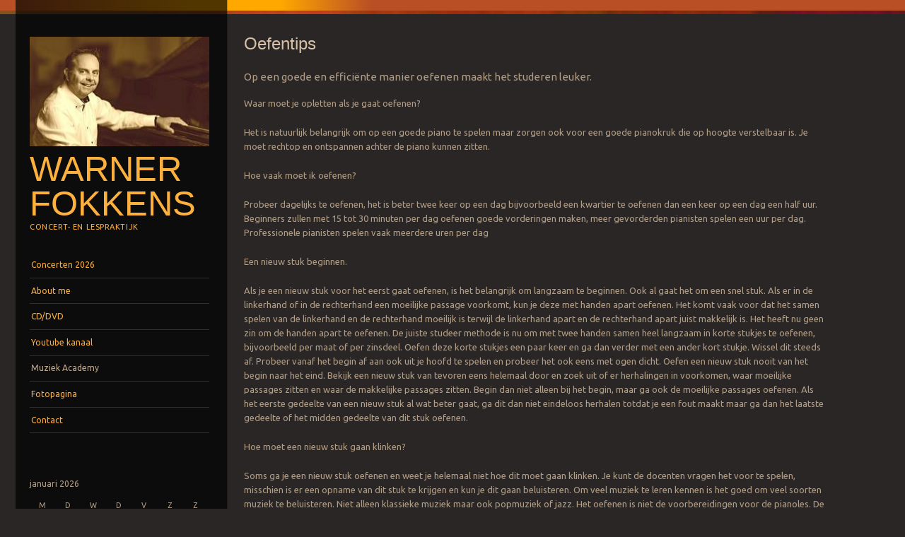

--- FILE ---
content_type: text/html; charset=UTF-8
request_url: https://www.warnerfokkens.nl/?page_id=177
body_size: 42708
content:
<!DOCTYPE html>
<!--[if IE 8]>
<html id="ie8" dir="ltr" lang="nl-NL" prefix="og: https://ogp.me/ns#">
<![endif]-->
<!--[if IE 9]>
<html id="ie9" dir="ltr" lang="nl-NL" prefix="og: https://ogp.me/ns#">
<![endif]-->
<!--[if !(IE)]><!-->
<html dir="ltr" lang="nl-NL" prefix="og: https://ogp.me/ns#">
<!--<![endif]-->
<head>
<meta charset="UTF-8" />
<meta name="viewport" content="width=device-width" />
<title>Oefentips | Warner Fokkens</title>
<link rel="profile" href="http://gmpg.org/xfn/11" />
<link rel="pingback" href="https://www.warnerfokkens.nl/xmlrpc.php" />
<!--[if lt IE 9]>
<script src="https://www.warnerfokkens.nl/wp-content/themes/sunspot/js/html5.js" type="text/javascript"></script>
<![endif]-->


		<!-- All in One SEO 4.9.3 - aioseo.com -->
	<meta name="robots" content="max-image-preview:large" />
	<link rel="canonical" href="https://www.warnerfokkens.nl/?page_id=177" />
	<meta name="generator" content="All in One SEO (AIOSEO) 4.9.3" />
		<meta property="og:locale" content="nl_NL" />
		<meta property="og:site_name" content="Warner Fokkens | CONCERT- EN LESPRAKTIJK" />
		<meta property="og:type" content="article" />
		<meta property="og:title" content="Oefentips | Warner Fokkens" />
		<meta property="og:url" content="https://www.warnerfokkens.nl/?page_id=177" />
		<meta property="article:published_time" content="2017-04-21T13:29:52+00:00" />
		<meta property="article:modified_time" content="2020-05-19T03:18:40+00:00" />
		<meta property="article:publisher" content="https://www.facebook.com/warner.fokkens" />
		<meta name="twitter:card" content="summary" />
		<meta name="twitter:title" content="Oefentips | Warner Fokkens" />
		<script type="application/ld+json" class="aioseo-schema">
			{"@context":"https:\/\/schema.org","@graph":[{"@type":"BreadcrumbList","@id":"https:\/\/www.warnerfokkens.nl\/?page_id=177#breadcrumblist","itemListElement":[{"@type":"ListItem","@id":"https:\/\/www.warnerfokkens.nl#listItem","position":1,"name":"Home","item":"https:\/\/www.warnerfokkens.nl","nextItem":{"@type":"ListItem","@id":"https:\/\/www.warnerfokkens.nl\/?page_id=177#listItem","name":"Oefentips"}},{"@type":"ListItem","@id":"https:\/\/www.warnerfokkens.nl\/?page_id=177#listItem","position":2,"name":"Oefentips","previousItem":{"@type":"ListItem","@id":"https:\/\/www.warnerfokkens.nl#listItem","name":"Home"}}]},{"@type":"Person","@id":"https:\/\/www.warnerfokkens.nl\/#person","name":"Warner Fokkens","image":{"@type":"ImageObject","@id":"https:\/\/www.warnerfokkens.nl\/?page_id=177#personImage","url":"https:\/\/secure.gravatar.com\/avatar\/74e0c86c42578e2899c1c104628cc7238f574873894693991963a0e9c216099b?s=96&d=mm&r=g","width":96,"height":96,"caption":"Warner Fokkens"}},{"@type":"WebPage","@id":"https:\/\/www.warnerfokkens.nl\/?page_id=177#webpage","url":"https:\/\/www.warnerfokkens.nl\/?page_id=177","name":"Oefentips | Warner Fokkens","inLanguage":"nl-NL","isPartOf":{"@id":"https:\/\/www.warnerfokkens.nl\/#website"},"breadcrumb":{"@id":"https:\/\/www.warnerfokkens.nl\/?page_id=177#breadcrumblist"},"datePublished":"2017-04-21T13:29:52+00:00","dateModified":"2020-05-19T03:18:40+00:00"},{"@type":"WebSite","@id":"https:\/\/www.warnerfokkens.nl\/#website","url":"https:\/\/www.warnerfokkens.nl\/","name":"Warner Fokkens","description":"CONCERT- EN LESPRAKTIJK","inLanguage":"nl-NL","publisher":{"@id":"https:\/\/www.warnerfokkens.nl\/#person"}}]}
		</script>
		<!-- All in One SEO -->

<link rel='dns-prefetch' href='//fonts.googleapis.com' />
<link rel="alternate" type="application/rss+xml" title="Warner Fokkens &raquo; feed" href="https://www.warnerfokkens.nl/?feed=rss2" />
<link rel="alternate" type="application/rss+xml" title="Warner Fokkens &raquo; reacties feed" href="https://www.warnerfokkens.nl/?feed=comments-rss2" />
<link rel="alternate" title="oEmbed (JSON)" type="application/json+oembed" href="https://www.warnerfokkens.nl/index.php?rest_route=%2Foembed%2F1.0%2Fembed&#038;url=https%3A%2F%2Fwww.warnerfokkens.nl%2F%3Fpage_id%3D177" />
<link rel="alternate" title="oEmbed (XML)" type="text/xml+oembed" href="https://www.warnerfokkens.nl/index.php?rest_route=%2Foembed%2F1.0%2Fembed&#038;url=https%3A%2F%2Fwww.warnerfokkens.nl%2F%3Fpage_id%3D177&#038;format=xml" />
		<!-- This site uses the Google Analytics by MonsterInsights plugin v9.11.1 - Using Analytics tracking - https://www.monsterinsights.com/ -->
		<!-- Opmerking: MonsterInsights is momenteel niet geconfigureerd op deze site. De site eigenaar moet authenticeren met Google Analytics in de MonsterInsights instellingen scherm. -->
					<!-- No tracking code set -->
				<!-- / Google Analytics by MonsterInsights -->
		<style id='wp-img-auto-sizes-contain-inline-css' type='text/css'>
img:is([sizes=auto i],[sizes^="auto," i]){contain-intrinsic-size:3000px 1500px}
/*# sourceURL=wp-img-auto-sizes-contain-inline-css */
</style>
<style id='wp-emoji-styles-inline-css' type='text/css'>

	img.wp-smiley, img.emoji {
		display: inline !important;
		border: none !important;
		box-shadow: none !important;
		height: 1em !important;
		width: 1em !important;
		margin: 0 0.07em !important;
		vertical-align: -0.1em !important;
		background: none !important;
		padding: 0 !important;
	}
/*# sourceURL=wp-emoji-styles-inline-css */
</style>
<style id='wp-block-library-inline-css' type='text/css'>
:root{--wp-block-synced-color:#7a00df;--wp-block-synced-color--rgb:122,0,223;--wp-bound-block-color:var(--wp-block-synced-color);--wp-editor-canvas-background:#ddd;--wp-admin-theme-color:#007cba;--wp-admin-theme-color--rgb:0,124,186;--wp-admin-theme-color-darker-10:#006ba1;--wp-admin-theme-color-darker-10--rgb:0,107,160.5;--wp-admin-theme-color-darker-20:#005a87;--wp-admin-theme-color-darker-20--rgb:0,90,135;--wp-admin-border-width-focus:2px}@media (min-resolution:192dpi){:root{--wp-admin-border-width-focus:1.5px}}.wp-element-button{cursor:pointer}:root .has-very-light-gray-background-color{background-color:#eee}:root .has-very-dark-gray-background-color{background-color:#313131}:root .has-very-light-gray-color{color:#eee}:root .has-very-dark-gray-color{color:#313131}:root .has-vivid-green-cyan-to-vivid-cyan-blue-gradient-background{background:linear-gradient(135deg,#00d084,#0693e3)}:root .has-purple-crush-gradient-background{background:linear-gradient(135deg,#34e2e4,#4721fb 50%,#ab1dfe)}:root .has-hazy-dawn-gradient-background{background:linear-gradient(135deg,#faaca8,#dad0ec)}:root .has-subdued-olive-gradient-background{background:linear-gradient(135deg,#fafae1,#67a671)}:root .has-atomic-cream-gradient-background{background:linear-gradient(135deg,#fdd79a,#004a59)}:root .has-nightshade-gradient-background{background:linear-gradient(135deg,#330968,#31cdcf)}:root .has-midnight-gradient-background{background:linear-gradient(135deg,#020381,#2874fc)}:root{--wp--preset--font-size--normal:16px;--wp--preset--font-size--huge:42px}.has-regular-font-size{font-size:1em}.has-larger-font-size{font-size:2.625em}.has-normal-font-size{font-size:var(--wp--preset--font-size--normal)}.has-huge-font-size{font-size:var(--wp--preset--font-size--huge)}.has-text-align-center{text-align:center}.has-text-align-left{text-align:left}.has-text-align-right{text-align:right}.has-fit-text{white-space:nowrap!important}#end-resizable-editor-section{display:none}.aligncenter{clear:both}.items-justified-left{justify-content:flex-start}.items-justified-center{justify-content:center}.items-justified-right{justify-content:flex-end}.items-justified-space-between{justify-content:space-between}.screen-reader-text{border:0;clip-path:inset(50%);height:1px;margin:-1px;overflow:hidden;padding:0;position:absolute;width:1px;word-wrap:normal!important}.screen-reader-text:focus{background-color:#ddd;clip-path:none;color:#444;display:block;font-size:1em;height:auto;left:5px;line-height:normal;padding:15px 23px 14px;text-decoration:none;top:5px;width:auto;z-index:100000}html :where(.has-border-color){border-style:solid}html :where([style*=border-top-color]){border-top-style:solid}html :where([style*=border-right-color]){border-right-style:solid}html :where([style*=border-bottom-color]){border-bottom-style:solid}html :where([style*=border-left-color]){border-left-style:solid}html :where([style*=border-width]){border-style:solid}html :where([style*=border-top-width]){border-top-style:solid}html :where([style*=border-right-width]){border-right-style:solid}html :where([style*=border-bottom-width]){border-bottom-style:solid}html :where([style*=border-left-width]){border-left-style:solid}html :where(img[class*=wp-image-]){height:auto;max-width:100%}:where(figure){margin:0 0 1em}html :where(.is-position-sticky){--wp-admin--admin-bar--position-offset:var(--wp-admin--admin-bar--height,0px)}@media screen and (max-width:600px){html :where(.is-position-sticky){--wp-admin--admin-bar--position-offset:0px}}

/*# sourceURL=wp-block-library-inline-css */
</style><style id='global-styles-inline-css' type='text/css'>
:root{--wp--preset--aspect-ratio--square: 1;--wp--preset--aspect-ratio--4-3: 4/3;--wp--preset--aspect-ratio--3-4: 3/4;--wp--preset--aspect-ratio--3-2: 3/2;--wp--preset--aspect-ratio--2-3: 2/3;--wp--preset--aspect-ratio--16-9: 16/9;--wp--preset--aspect-ratio--9-16: 9/16;--wp--preset--color--black: #000000;--wp--preset--color--cyan-bluish-gray: #abb8c3;--wp--preset--color--white: #ffffff;--wp--preset--color--pale-pink: #f78da7;--wp--preset--color--vivid-red: #cf2e2e;--wp--preset--color--luminous-vivid-orange: #ff6900;--wp--preset--color--luminous-vivid-amber: #fcb900;--wp--preset--color--light-green-cyan: #7bdcb5;--wp--preset--color--vivid-green-cyan: #00d084;--wp--preset--color--pale-cyan-blue: #8ed1fc;--wp--preset--color--vivid-cyan-blue: #0693e3;--wp--preset--color--vivid-purple: #9b51e0;--wp--preset--gradient--vivid-cyan-blue-to-vivid-purple: linear-gradient(135deg,rgb(6,147,227) 0%,rgb(155,81,224) 100%);--wp--preset--gradient--light-green-cyan-to-vivid-green-cyan: linear-gradient(135deg,rgb(122,220,180) 0%,rgb(0,208,130) 100%);--wp--preset--gradient--luminous-vivid-amber-to-luminous-vivid-orange: linear-gradient(135deg,rgb(252,185,0) 0%,rgb(255,105,0) 100%);--wp--preset--gradient--luminous-vivid-orange-to-vivid-red: linear-gradient(135deg,rgb(255,105,0) 0%,rgb(207,46,46) 100%);--wp--preset--gradient--very-light-gray-to-cyan-bluish-gray: linear-gradient(135deg,rgb(238,238,238) 0%,rgb(169,184,195) 100%);--wp--preset--gradient--cool-to-warm-spectrum: linear-gradient(135deg,rgb(74,234,220) 0%,rgb(151,120,209) 20%,rgb(207,42,186) 40%,rgb(238,44,130) 60%,rgb(251,105,98) 80%,rgb(254,248,76) 100%);--wp--preset--gradient--blush-light-purple: linear-gradient(135deg,rgb(255,206,236) 0%,rgb(152,150,240) 100%);--wp--preset--gradient--blush-bordeaux: linear-gradient(135deg,rgb(254,205,165) 0%,rgb(254,45,45) 50%,rgb(107,0,62) 100%);--wp--preset--gradient--luminous-dusk: linear-gradient(135deg,rgb(255,203,112) 0%,rgb(199,81,192) 50%,rgb(65,88,208) 100%);--wp--preset--gradient--pale-ocean: linear-gradient(135deg,rgb(255,245,203) 0%,rgb(182,227,212) 50%,rgb(51,167,181) 100%);--wp--preset--gradient--electric-grass: linear-gradient(135deg,rgb(202,248,128) 0%,rgb(113,206,126) 100%);--wp--preset--gradient--midnight: linear-gradient(135deg,rgb(2,3,129) 0%,rgb(40,116,252) 100%);--wp--preset--font-size--small: 13px;--wp--preset--font-size--medium: 20px;--wp--preset--font-size--large: 36px;--wp--preset--font-size--x-large: 42px;--wp--preset--spacing--20: 0.44rem;--wp--preset--spacing--30: 0.67rem;--wp--preset--spacing--40: 1rem;--wp--preset--spacing--50: 1.5rem;--wp--preset--spacing--60: 2.25rem;--wp--preset--spacing--70: 3.38rem;--wp--preset--spacing--80: 5.06rem;--wp--preset--shadow--natural: 6px 6px 9px rgba(0, 0, 0, 0.2);--wp--preset--shadow--deep: 12px 12px 50px rgba(0, 0, 0, 0.4);--wp--preset--shadow--sharp: 6px 6px 0px rgba(0, 0, 0, 0.2);--wp--preset--shadow--outlined: 6px 6px 0px -3px rgb(255, 255, 255), 6px 6px rgb(0, 0, 0);--wp--preset--shadow--crisp: 6px 6px 0px rgb(0, 0, 0);}:where(.is-layout-flex){gap: 0.5em;}:where(.is-layout-grid){gap: 0.5em;}body .is-layout-flex{display: flex;}.is-layout-flex{flex-wrap: wrap;align-items: center;}.is-layout-flex > :is(*, div){margin: 0;}body .is-layout-grid{display: grid;}.is-layout-grid > :is(*, div){margin: 0;}:where(.wp-block-columns.is-layout-flex){gap: 2em;}:where(.wp-block-columns.is-layout-grid){gap: 2em;}:where(.wp-block-post-template.is-layout-flex){gap: 1.25em;}:where(.wp-block-post-template.is-layout-grid){gap: 1.25em;}.has-black-color{color: var(--wp--preset--color--black) !important;}.has-cyan-bluish-gray-color{color: var(--wp--preset--color--cyan-bluish-gray) !important;}.has-white-color{color: var(--wp--preset--color--white) !important;}.has-pale-pink-color{color: var(--wp--preset--color--pale-pink) !important;}.has-vivid-red-color{color: var(--wp--preset--color--vivid-red) !important;}.has-luminous-vivid-orange-color{color: var(--wp--preset--color--luminous-vivid-orange) !important;}.has-luminous-vivid-amber-color{color: var(--wp--preset--color--luminous-vivid-amber) !important;}.has-light-green-cyan-color{color: var(--wp--preset--color--light-green-cyan) !important;}.has-vivid-green-cyan-color{color: var(--wp--preset--color--vivid-green-cyan) !important;}.has-pale-cyan-blue-color{color: var(--wp--preset--color--pale-cyan-blue) !important;}.has-vivid-cyan-blue-color{color: var(--wp--preset--color--vivid-cyan-blue) !important;}.has-vivid-purple-color{color: var(--wp--preset--color--vivid-purple) !important;}.has-black-background-color{background-color: var(--wp--preset--color--black) !important;}.has-cyan-bluish-gray-background-color{background-color: var(--wp--preset--color--cyan-bluish-gray) !important;}.has-white-background-color{background-color: var(--wp--preset--color--white) !important;}.has-pale-pink-background-color{background-color: var(--wp--preset--color--pale-pink) !important;}.has-vivid-red-background-color{background-color: var(--wp--preset--color--vivid-red) !important;}.has-luminous-vivid-orange-background-color{background-color: var(--wp--preset--color--luminous-vivid-orange) !important;}.has-luminous-vivid-amber-background-color{background-color: var(--wp--preset--color--luminous-vivid-amber) !important;}.has-light-green-cyan-background-color{background-color: var(--wp--preset--color--light-green-cyan) !important;}.has-vivid-green-cyan-background-color{background-color: var(--wp--preset--color--vivid-green-cyan) !important;}.has-pale-cyan-blue-background-color{background-color: var(--wp--preset--color--pale-cyan-blue) !important;}.has-vivid-cyan-blue-background-color{background-color: var(--wp--preset--color--vivid-cyan-blue) !important;}.has-vivid-purple-background-color{background-color: var(--wp--preset--color--vivid-purple) !important;}.has-black-border-color{border-color: var(--wp--preset--color--black) !important;}.has-cyan-bluish-gray-border-color{border-color: var(--wp--preset--color--cyan-bluish-gray) !important;}.has-white-border-color{border-color: var(--wp--preset--color--white) !important;}.has-pale-pink-border-color{border-color: var(--wp--preset--color--pale-pink) !important;}.has-vivid-red-border-color{border-color: var(--wp--preset--color--vivid-red) !important;}.has-luminous-vivid-orange-border-color{border-color: var(--wp--preset--color--luminous-vivid-orange) !important;}.has-luminous-vivid-amber-border-color{border-color: var(--wp--preset--color--luminous-vivid-amber) !important;}.has-light-green-cyan-border-color{border-color: var(--wp--preset--color--light-green-cyan) !important;}.has-vivid-green-cyan-border-color{border-color: var(--wp--preset--color--vivid-green-cyan) !important;}.has-pale-cyan-blue-border-color{border-color: var(--wp--preset--color--pale-cyan-blue) !important;}.has-vivid-cyan-blue-border-color{border-color: var(--wp--preset--color--vivid-cyan-blue) !important;}.has-vivid-purple-border-color{border-color: var(--wp--preset--color--vivid-purple) !important;}.has-vivid-cyan-blue-to-vivid-purple-gradient-background{background: var(--wp--preset--gradient--vivid-cyan-blue-to-vivid-purple) !important;}.has-light-green-cyan-to-vivid-green-cyan-gradient-background{background: var(--wp--preset--gradient--light-green-cyan-to-vivid-green-cyan) !important;}.has-luminous-vivid-amber-to-luminous-vivid-orange-gradient-background{background: var(--wp--preset--gradient--luminous-vivid-amber-to-luminous-vivid-orange) !important;}.has-luminous-vivid-orange-to-vivid-red-gradient-background{background: var(--wp--preset--gradient--luminous-vivid-orange-to-vivid-red) !important;}.has-very-light-gray-to-cyan-bluish-gray-gradient-background{background: var(--wp--preset--gradient--very-light-gray-to-cyan-bluish-gray) !important;}.has-cool-to-warm-spectrum-gradient-background{background: var(--wp--preset--gradient--cool-to-warm-spectrum) !important;}.has-blush-light-purple-gradient-background{background: var(--wp--preset--gradient--blush-light-purple) !important;}.has-blush-bordeaux-gradient-background{background: var(--wp--preset--gradient--blush-bordeaux) !important;}.has-luminous-dusk-gradient-background{background: var(--wp--preset--gradient--luminous-dusk) !important;}.has-pale-ocean-gradient-background{background: var(--wp--preset--gradient--pale-ocean) !important;}.has-electric-grass-gradient-background{background: var(--wp--preset--gradient--electric-grass) !important;}.has-midnight-gradient-background{background: var(--wp--preset--gradient--midnight) !important;}.has-small-font-size{font-size: var(--wp--preset--font-size--small) !important;}.has-medium-font-size{font-size: var(--wp--preset--font-size--medium) !important;}.has-large-font-size{font-size: var(--wp--preset--font-size--large) !important;}.has-x-large-font-size{font-size: var(--wp--preset--font-size--x-large) !important;}
/*# sourceURL=global-styles-inline-css */
</style>

<style id='classic-theme-styles-inline-css' type='text/css'>
/*! This file is auto-generated */
.wp-block-button__link{color:#fff;background-color:#32373c;border-radius:9999px;box-shadow:none;text-decoration:none;padding:calc(.667em + 2px) calc(1.333em + 2px);font-size:1.125em}.wp-block-file__button{background:#32373c;color:#fff;text-decoration:none}
/*# sourceURL=/wp-includes/css/classic-themes.min.css */
</style>
<link rel='stylesheet' id='contact-form-7-css' href='https://www.warnerfokkens.nl/wp-content/plugins/contact-form-7/includes/css/styles.css?ver=6.1.4' type='text/css' media='all' />
<link rel='stylesheet' id='magic-liquidizer-table-style-css' href='https://www.warnerfokkens.nl/wp-content/plugins/magic-liquidizer-responsive-table/idcss/ml-responsive-table.css?ver=2.0.3' type='text/css' media='all' />
<link rel='stylesheet' id='style-css' href='https://www.warnerfokkens.nl/wp-content/themes/sunspot/style.css?ver=6.9' type='text/css' media='all' />
<link rel='stylesheet' id='ubuntu-css' href='https://fonts.googleapis.com/css?family=Ubuntu%3A400%2C300&#038;ver=20120821' type='text/css' media='all' />
<link rel='stylesheet' id='tablepress-default-css' href='https://www.warnerfokkens.nl/wp-content/plugins/tablepress/css/build/default.css?ver=3.2.6' type='text/css' media='all' />
<script type="text/javascript" src="https://www.warnerfokkens.nl/wp-includes/js/jquery/jquery.min.js?ver=3.7.1" id="jquery-core-js"></script>
<script type="text/javascript" src="https://www.warnerfokkens.nl/wp-includes/js/jquery/jquery-migrate.min.js?ver=3.4.1" id="jquery-migrate-js"></script>
<script type="text/javascript" src="https://www.warnerfokkens.nl/wp-content/plugins/magic-liquidizer-responsive-table/idjs/ml.responsive.table.min.js?ver=2.0.3" id="magic-liquidizer-table-js"></script>
<link rel="https://api.w.org/" href="https://www.warnerfokkens.nl/index.php?rest_route=/" /><link rel="alternate" title="JSON" type="application/json" href="https://www.warnerfokkens.nl/index.php?rest_route=/wp/v2/pages/177" /><link rel="EditURI" type="application/rsd+xml" title="RSD" href="https://www.warnerfokkens.nl/xmlrpc.php?rsd" />
<meta name="generator" content="WordPress 6.9" />
<link rel='shortlink' href='https://www.warnerfokkens.nl/?p=177' />
	<style type="text/css">
			.site-title a,
		.site-description {
			color: #FCB03E !important;
		}
				.site-header img {
			margin: 0.5em auto 0.8em;
		}
		</style>
	<link rel="icon" href="https://www.warnerfokkens.nl/wp-content/uploads/2017/04/cropped-Organpipe_favicon-32x32.jpg" sizes="32x32" />
<link rel="icon" href="https://www.warnerfokkens.nl/wp-content/uploads/2017/04/cropped-Organpipe_favicon-192x192.jpg" sizes="192x192" />
<link rel="apple-touch-icon" href="https://www.warnerfokkens.nl/wp-content/uploads/2017/04/cropped-Organpipe_favicon-180x180.jpg" />
<meta name="msapplication-TileImage" content="https://www.warnerfokkens.nl/wp-content/uploads/2017/04/cropped-Organpipe_favicon-270x270.jpg" />
</head>

<body class="wp-singular page-template-default page page-id-177 wp-theme-sunspot sidebar-content">
<div class="sunstrip"></div>
<div id="page" class="hfeed site">
	<div id="wrapper" class="wrap">
				<header id="masthead" class="site-header" role="banner">
			<div class="site-header-inner">

										<a href="https://www.warnerfokkens.nl/" title="Warner Fokkens" rel="home">
							<img src="https://www.warnerfokkens.nl/wp-content/uploads/2026/01/cropped-WARNER-FOKKENS-01745_sepia-1.jpg" width="257" height="157" alt="" />
						</a>
					
				<hgroup>
					<h1 class="site-title"><a href="https://www.warnerfokkens.nl/" title="Warner Fokkens" rel="home">Warner Fokkens</a></h1>
					<h2 class="site-description">CONCERT- EN LESPRAKTIJK</h2>
				</hgroup>

				<nav role="navigation" class="site-navigation main-navigation">
					<h1 class="assistive-text">Menu</h1>
					<div class="assistive-text skip-link"><a href="#content" title="Spring naar inhoud">Spring naar inhoud</a></div>

					<div class="menu-topnavigatie-container"><ul id="menu-topnavigatie" class="menu"><li id="menu-item-670" class="menu-item menu-item-type-post_type menu-item-object-page menu-item-670"><a href="https://www.warnerfokkens.nl/?page_id=668">Concerten 2026</a></li>
<li id="menu-item-136" class="menu-item menu-item-type-post_type menu-item-object-page menu-item-has-children menu-item-136"><a href="https://www.warnerfokkens.nl/?page_id=50">About me</a>
<ul class="sub-menu">
	<li id="menu-item-141" class="menu-item menu-item-type-post_type menu-item-object-page menu-item-141"><a href="https://www.warnerfokkens.nl/?page_id=12">Organist</a></li>
	<li id="menu-item-143" class="menu-item menu-item-type-post_type menu-item-object-page menu-item-143"><a href="https://www.warnerfokkens.nl/?page_id=14">Warner als improvisator</a></li>
	<li id="menu-item-139" class="menu-item menu-item-type-post_type menu-item-object-page menu-item-139"><a href="https://www.warnerfokkens.nl/?page_id=13">Dirigent</a></li>
	<li id="menu-item-144" class="menu-item menu-item-type-post_type menu-item-object-page menu-item-144"><a href="https://www.warnerfokkens.nl/?page_id=118">Warner als docent</a></li>
</ul>
</li>
<li id="menu-item-137" class="menu-item menu-item-type-post_type menu-item-object-page menu-item-has-children menu-item-137"><a href="https://www.warnerfokkens.nl/?page_id=16">CD/DVD</a>
<ul class="sub-menu">
	<li id="menu-item-255" class="menu-item menu-item-type-post_type menu-item-object-page menu-item-has-children menu-item-255"><a href="https://www.warnerfokkens.nl/?page_id=254">Winkel</a>
	<ul class="sub-menu">
		<li id="menu-item-261" class="menu-item menu-item-type-post_type menu-item-object-page menu-item-261"><a href="https://www.warnerfokkens.nl/?page_id=260">Mijn account</a></li>
		<li id="menu-item-257" class="menu-item menu-item-type-post_type menu-item-object-page menu-item-257"><a href="https://www.warnerfokkens.nl/?page_id=256">Winkelmand</a></li>
		<li id="menu-item-259" class="menu-item menu-item-type-post_type menu-item-object-page menu-item-259"><a href="https://www.warnerfokkens.nl/?page_id=258">Afrekenen</a></li>
	</ul>
</li>
</ul>
</li>
<li id="menu-item-402" class="menu-item menu-item-type-post_type menu-item-object-page menu-item-402"><a href="https://www.warnerfokkens.nl/?page_id=400">Youtube kanaal</a></li>
<li id="menu-item-140" class="menu-item menu-item-type-post_type menu-item-object-page current-menu-ancestor current-menu-parent current_page_parent current_page_ancestor menu-item-has-children menu-item-140"><a href="https://www.warnerfokkens.nl/?page_id=51">Muziek Academy</a>
<ul class="sub-menu">
	<li id="menu-item-189" class="menu-item menu-item-type-post_type menu-item-object-page current-menu-item page_item page-item-177 current_page_item menu-item-189"><a href="https://www.warnerfokkens.nl/?page_id=177" aria-current="page">Oefentips</a></li>
	<li id="menu-item-186" class="menu-item menu-item-type-post_type menu-item-object-page menu-item-186"><a href="https://www.warnerfokkens.nl/?page_id=174">Voorwaarden</a></li>
	<li id="menu-item-187" class="menu-item menu-item-type-post_type menu-item-object-page menu-item-187"><a href="https://www.warnerfokkens.nl/?page_id=175">Tarieven</a></li>
	<li id="menu-item-197" class="menu-item menu-item-type-post_type menu-item-object-page menu-item-197"><a href="https://www.warnerfokkens.nl/?page_id=190">Leslocaties</a></li>
	<li id="menu-item-188" class="menu-item menu-item-type-post_type menu-item-object-page menu-item-188"><a href="https://www.warnerfokkens.nl/?page_id=176">Vakanties</a></li>
</ul>
</li>
<li id="menu-item-164" class="menu-item menu-item-type-post_type menu-item-object-page menu-item-164"><a href="https://www.warnerfokkens.nl/?page_id=157">Fotopagina</a></li>
<li id="menu-item-159" class="menu-item menu-item-type-post_type menu-item-object-page menu-item-159"><a href="https://www.warnerfokkens.nl/?page_id=156">Contact</a></li>
</ul></div>				</nav>

									<div id="tertiary" class="widget-area" role="complementary">
						<aside id="calendar-10" class="widget widget_calendar"><div id="calendar_wrap" class="calendar_wrap"><table id="wp-calendar" class="wp-calendar-table">
	<caption>januari 2026</caption>
	<thead>
	<tr>
		<th scope="col" aria-label="maandag">M</th>
		<th scope="col" aria-label="dinsdag">D</th>
		<th scope="col" aria-label="woensdag">W</th>
		<th scope="col" aria-label="donderdag">D</th>
		<th scope="col" aria-label="vrijdag">V</th>
		<th scope="col" aria-label="zaterdag">Z</th>
		<th scope="col" aria-label="zondag">Z</th>
	</tr>
	</thead>
	<tbody>
	<tr>
		<td colspan="3" class="pad">&nbsp;</td><td>1</td><td>2</td><td>3</td><td>4</td>
	</tr>
	<tr>
		<td>5</td><td>6</td><td>7</td><td>8</td><td>9</td><td>10</td><td>11</td>
	</tr>
	<tr>
		<td>12</td><td>13</td><td>14</td><td>15</td><td>16</td><td>17</td><td>18</td>
	</tr>
	<tr>
		<td>19</td><td>20</td><td>21</td><td>22</td><td>23</td><td>24</td><td id="today">25</td>
	</tr>
	<tr>
		<td>26</td><td>27</td><td>28</td><td>29</td><td>30</td><td>31</td>
		<td class="pad" colspan="1">&nbsp;</td>
	</tr>
	</tbody>
	</table><nav aria-label="Vorige en volgende maanden" class="wp-calendar-nav">
		<span class="wp-calendar-nav-prev">&nbsp;</span>
		<span class="pad">&nbsp;</span>
		<span class="wp-calendar-nav-next">&nbsp;</span>
	</nav></div></aside>					</div><!-- #tertiary .widget-area -->
				
			</div><!-- .site-header-inner -->
		</header><!-- #masthead .site-header -->

		<div id="main">
		<div id="primary" class="site-content">
			<div id="content" role="main">

				
					
<article id="post-177" class="post-177 page type-page status-publish hentry">
	<header class="entry-header">
		<h1 class="entry-title">Oefentips</h1>
	</header><!-- .entry-header -->

	<div class="entry-content">
		<h4>Op een goede en efficiënte manier oefenen maakt het studeren leuker.</h4>
<p>Waar moet je opletten als je gaat oefenen?</p>
<p>Het is natuurlijk belangrijk om op een goede piano te spelen maar zorgen ook voor een goede pianokruk die op hoogte verstelbaar is. Je moet rechtop en ontspannen achter de piano kunnen zitten.</p>
<p>Hoe vaak moet ik oefenen?</p>
<p>Probeer dagelijks te oefenen, het is beter twee keer op een dag bijvoorbeeld een kwartier te oefenen dan een keer op een dag een half uur. Beginners zullen met 15 tot 30 minuten per dag oefenen goede vorderingen maken, meer gevorderden pianisten spelen een uur per dag. Professionele pianisten spelen vaak meerdere uren per dag</p>
<p>Een nieuw stuk beginnen.</p>
<p>Als je een nieuw stuk voor het eerst gaat oefenen, is het belangrijk om langzaam te beginnen. Ook al gaat het om een snel stuk. Als er in de linkerhand of in de rechterhand een moeilijke passage voorkomt, kun je deze met handen apart oefenen. Het komt vaak voor dat het samen spelen van de linkerhand en de rechterhand moeilijk is terwijl de linkerhand apart en de rechterhand apart juist makkelijk is. Het heeft nu geen zin om de handen apart te oefenen. De juiste studeer methode is nu om met twee handen samen heel langzaam in korte stukjes te oefenen, bijvoorbeeld per maat of per zinsdeel. Oefen deze korte stukjes een paar keer en ga dan verder met een ander kort stukje. Wissel dit steeds af. Probeer vanaf het begin af aan ook uit je hoofd te spelen en probeer het ook eens met ogen dicht. Oefen een nieuw stuk nooit van het begin naar het eind. Bekijk een nieuw stuk van tevoren eens helemaal door en zoek uit of er herhalingen in voorkomen, waar moeilijke passages zitten en waar de makkelijke passages zitten. Begin dan niet alleen bij het begin, maar ga ook de moeilijke passages oefenen. Als het eerste gedeelte van een nieuw stuk al wat beter gaat, ga dit dan niet eindeloos herhalen totdat je een fout maakt maar ga dan het laatste gedeelte of het midden gedeelte van dit stuk oefenen.</p>
<p>Hoe moet een nieuw stuk gaan klinken?</p>
<p>Soms ga je een nieuw stuk oefenen en weet je helemaal niet hoe dit moet gaan klinken. Je kunt de docenten vragen het voor te spelen, misschien is er een opname van dit stuk te krijgen en kun je dit gaan beluisteren. Om veel muziek te leren kennen is het goed om veel soorten muziek te beluisteren. Niet alleen klassieke muziek maar ook popmuziek of jazz. Het oefenen is niet de voorbereidingen voor de pianoles. De pianoles is het moment waarop de docent jou kan leren hoe je verder moet gaan met de stukken die je speelt zodat je deze kunt verbeteren.</p>
<h4>Elf studeer regels om zinvol muziek te leren spelen.</h4>
<p>Regel 1</p>
<p>Bij het studeren is concentratie een eerste vereiste. Studeer nooit plichtmatig verder als je er je hoofd niet kunt bijhouden. Vermoeid en on geconcentreerd studeren is vervelend en nutteloos.</p>
<p>Regel 2</p>
<p>Werk altijd aan meerdere stukken tegelijk en wissel regelmatig af. Werk niet te lang achter elkaar aan een moeilijkheid. Zes maal tien minuten aan iets werken levert veel meer resultaten dan eenmaal 60 minuten achter elkaar. Geef het gestudeerde altijd gelegenheid om te bezinken.</p>
<p>Regel 3</p>
<p>Herhalen is een van de belangrijkste studie methoden maar moet met verstand gehanteerd worden. Het staat niet vast dat tien maal herhalen meer of beter resultaat oplevert dan vier maal.</p>
<p>Regel 4</p>
<p>Als je een fout maakt probeer, alvorens het over te doen, eerst te achterhalen wat er precies fout ging, waarom het fout ging en hoe je de fout moet verbeteren.</p>
<p>Regel 5</p>
<p>Het instuderen van de goede noten van een stuk, zonder op de voordracht te letten, is tijdverspilling en een bijzonder on muzikale bezigheid.</p>
<p>Regel 6</p>
<p>Langzaam studeren is een onmisbare studeer methode. Het bevordert de rust, de concentratie en de nauwkeurigheid. Het leidt echter beslist niet zondermeer tot het beoogde snelle tempo. Ook het juiste tempo zal geoefend moeten worden. Zacht en genuanceerd studeren levert betere resultaten op dan hard.</p>
<p>Regel 7</p>
<p>Studeer nooit stukken &#8220;waar je zelfs op je tenen nog niet bij kunt&#8221;.</p>
<p>Regel 8</p>
<p>Noteer tijdens het studeren vingerzettingen, boogjes, puntjes, enzovoort netjes, duidelijk en consequent in het boek. Dit bevordert het onthouden. Probeer niet steeds tijdens het spelen aan het boek vast te zitten, maar probeer al in een vroeg stadium, steeds kleiner en later ook grotere fragmenten van buiten te spelen.</p>
<p>Regel 9</p>
<p>In het algemeen kun je, wat je in gedachten precies kunt voorstellen ook zonder haperen spelen. Studeren moet eigenlijk ook meer een denk dan een bewegingstraining zijn.</p>
<p>Regel 10</p>
<p>Verdiep je in de stukken die je speelt. Bestudeer ook de vorm en de achtergronden ervan. Lees over de componist, over de stijl, over de uitvoeringspraktijk. Luister naar interpretaties van andere pianisten. Probeer ook het kleinste motiefje waaraan je studeert te zien als een wezenlijk en onmisbaar onderdeel van het gehele werk.</p>
<p>Regel 11</p>
<p>Als je huidige werkwijze op veel punten verschilt van deze regels, nemen er dan ruim de tijd voor om deze regels een voor een uit te proberen en tot een gewoonte te maken. Goed leren studeren is het voornaamste doel van het studeren.</p>
<h4>Voor het eerst oefenen</h4>
<p>Veel kinderen hebben in hun studeergewoonten een hebbelijkheid die de oorzaak is van veel teleurstelling en latere mislukking; namelijk de neiging om, zodra er iets fout gaat weer bij het begin te beginnen en dit zo vaak te herhalen dat het min of meer toevallig een keer wel lukt. Het gevolg is dat van vele stukken het begin, de eerste fout plus de angst voor die fout muurvast is ingestudeerd. Hier wordt al vaak de basis gelegd voor een latere voorspellen angst en podiumvrees.</p>
<p>Fouten maken</p>
<p>Als je aan het spelen bent kan er wat fout gaan. De meeste mensen voelen dan de neiging om opnieuw te beginnen. Dat is begrijpelijk, maar beter is om eerst even na te denken. Wat ging er verkeerd? En ook: waarom ging het verkeerd? Was ik er met mijn gedachten niet bij of weet ik niet precies wat er eigenlijk staat?</p>
<p>Noten leren</p>
<p>Als je niet precies weet wat er staat is het natuurlijk zaak om eerst maar eens op je gemak de noten aan te kijken en je een Beeld te vormen van wat er precies moet gebeuren. Het is altijd goed om het mislukte stukje eerst een paar maal langzaam en aandachtig door te spelen. Daardoor zal in veel gevallen de fout al verdwijnen. Hierna moet het verbeterde stukje in een groter geheel worden ingepast, dat wil zeggen in de hele regel of het deel waarin het voorkwam. Je moet daarbij vast voornemen om dezelfde fout niet weer opnieuw te maken.</p>
<p>Wat zijn de meest gemaakte studeer fouten?</p>
<ul>
<li>Spelen en studeren met je gedachten bij heel andere dingen.</li>
<li>Steeds maar weer herhalen zonder je af te vragen waarom.</li>
<li>Steeds maar weer herhalen van gedeeltes die je eigenlijk allang kent.</li>
<li>Steeds maar weer herhalen in de hoop dat het vanzelf wel zal gaan lukken.</li>
</ul>
<p>Kun je dan studeren zonder herhalen?</p>
<p>Het is niet bewezen dat tienmaal herhalen meer resultaat heeft dan b.v. viermaal. Iets vaker over doen totdat het helemaal vanzelf gaat is een tamelijk domme bezigheid. Als je tienmaal iets overdoet op precies dezelfde manier heb je ook je fouten en eigenaardigheden muurvast ingestudeerd. Het is dan heel moeilijk om er nog wat aan te veranderen.</p>
<p>Dus oefen slim</p>
<p>Iets vijf keer overdoen, dan een paar minuutje&#8217;s iets ander spelen en dan nog eens vijf keer, heeft meer effect dan hetzelfde 25 keer achter elkaar te herhalen. Zo krijg je een veel beter resultaat als je per dag drie maal vijftien minuten studeert, dan 1 keer een heel uur achter elkaar. Deze voorbeelden zijn niet overdreven maar door onderzoekingen bevestigd! Begin niet steeds ook aan het begin van het stuk te studeren, maar ook eens in het midden of vlak voor het einde. Je voorkomt dan dat je een heleboel stukken van het begin goed kan spelen en de rest een beetje. Als je een stuk een poosje heb laten rusten omdat je het gevoel kreeg dat je er niet meer mee verder kwam, kan het daarna blijken of het vanzelf beter is geworden. Allerlei dingen waar je eerst problemen mee had lukken in eens zonder markeren, andere problemen lijken gewoon spoorloos verdwenen.</p>
					</div><!-- .entry-content -->
</article><!-- #post-177 -->

						<div id="comments" class="comments-area">
	
	
	
	
	
</div><!-- #comments .comments-area -->

				
			</div><!-- #content -->
		</div><!-- #primary .site-content -->

		
			<footer id="colophon" class="site-footer" role="contentinfo">
				<div class="site-info">
										<a href="http://wordpress.org/" title="Een semantisch persoonlijk publicatieplatform" rel="generator">Ondersteund door WordPress</a>
					<span class="sep"> | </span>
					Thema: Sunspot door <a href="https://wordpress.com/themes/" rel="designer">WordPress.com</a>.				</div><!-- .site-info -->
			</footer><!-- .site-footer .site-footer -->
		</div><!-- #main -->

	</div><!-- #wrapper .wrap -->
</div><!-- #page .hfeed .site -->
<div class="sunstrip-small"></div>

<script type='text/javascript'>
	//<![CDATA[
    jQuery(document).ready(function($) { 
    	$('html').MagicLiquidizerTable({ whichelement: 'table', breakpoint: '780', headerSelector: 'thead td, thead th, tr th', bodyRowSelector: 'tbody tr, tr', table: '1' })
    })
	//]]>
</script> 	
<script type="text/javascript" src="https://www.warnerfokkens.nl/wp-includes/js/dist/hooks.min.js?ver=dd5603f07f9220ed27f1" id="wp-hooks-js"></script>
<script type="text/javascript" src="https://www.warnerfokkens.nl/wp-includes/js/dist/i18n.min.js?ver=c26c3dc7bed366793375" id="wp-i18n-js"></script>
<script type="text/javascript" id="wp-i18n-js-after">
/* <![CDATA[ */
wp.i18n.setLocaleData( { 'text direction\u0004ltr': [ 'ltr' ] } );
//# sourceURL=wp-i18n-js-after
/* ]]> */
</script>
<script type="text/javascript" src="https://www.warnerfokkens.nl/wp-content/plugins/contact-form-7/includes/swv/js/index.js?ver=6.1.4" id="swv-js"></script>
<script type="text/javascript" id="contact-form-7-js-translations">
/* <![CDATA[ */
( function( domain, translations ) {
	var localeData = translations.locale_data[ domain ] || translations.locale_data.messages;
	localeData[""].domain = domain;
	wp.i18n.setLocaleData( localeData, domain );
} )( "contact-form-7", {"translation-revision-date":"2025-11-30 09:13:36+0000","generator":"GlotPress\/4.0.3","domain":"messages","locale_data":{"messages":{"":{"domain":"messages","plural-forms":"nplurals=2; plural=n != 1;","lang":"nl"},"This contact form is placed in the wrong place.":["Dit contactformulier staat op de verkeerde plek."],"Error:":["Fout:"]}},"comment":{"reference":"includes\/js\/index.js"}} );
//# sourceURL=contact-form-7-js-translations
/* ]]> */
</script>
<script type="text/javascript" id="contact-form-7-js-before">
/* <![CDATA[ */
var wpcf7 = {
    "api": {
        "root": "https:\/\/www.warnerfokkens.nl\/index.php?rest_route=\/",
        "namespace": "contact-form-7\/v1"
    }
};
//# sourceURL=contact-form-7-js-before
/* ]]> */
</script>
<script type="text/javascript" src="https://www.warnerfokkens.nl/wp-content/plugins/contact-form-7/includes/js/index.js?ver=6.1.4" id="contact-form-7-js"></script>
<script type="text/javascript" src="https://www.warnerfokkens.nl/wp-content/themes/sunspot/js/small-menu.js?ver=20120206" id="small-menu-js"></script>
<script id="wp-emoji-settings" type="application/json">
{"baseUrl":"https://s.w.org/images/core/emoji/17.0.2/72x72/","ext":".png","svgUrl":"https://s.w.org/images/core/emoji/17.0.2/svg/","svgExt":".svg","source":{"concatemoji":"https://www.warnerfokkens.nl/wp-includes/js/wp-emoji-release.min.js?ver=6.9"}}
</script>
<script type="module">
/* <![CDATA[ */
/*! This file is auto-generated */
const a=JSON.parse(document.getElementById("wp-emoji-settings").textContent),o=(window._wpemojiSettings=a,"wpEmojiSettingsSupports"),s=["flag","emoji"];function i(e){try{var t={supportTests:e,timestamp:(new Date).valueOf()};sessionStorage.setItem(o,JSON.stringify(t))}catch(e){}}function c(e,t,n){e.clearRect(0,0,e.canvas.width,e.canvas.height),e.fillText(t,0,0);t=new Uint32Array(e.getImageData(0,0,e.canvas.width,e.canvas.height).data);e.clearRect(0,0,e.canvas.width,e.canvas.height),e.fillText(n,0,0);const a=new Uint32Array(e.getImageData(0,0,e.canvas.width,e.canvas.height).data);return t.every((e,t)=>e===a[t])}function p(e,t){e.clearRect(0,0,e.canvas.width,e.canvas.height),e.fillText(t,0,0);var n=e.getImageData(16,16,1,1);for(let e=0;e<n.data.length;e++)if(0!==n.data[e])return!1;return!0}function u(e,t,n,a){switch(t){case"flag":return n(e,"\ud83c\udff3\ufe0f\u200d\u26a7\ufe0f","\ud83c\udff3\ufe0f\u200b\u26a7\ufe0f")?!1:!n(e,"\ud83c\udde8\ud83c\uddf6","\ud83c\udde8\u200b\ud83c\uddf6")&&!n(e,"\ud83c\udff4\udb40\udc67\udb40\udc62\udb40\udc65\udb40\udc6e\udb40\udc67\udb40\udc7f","\ud83c\udff4\u200b\udb40\udc67\u200b\udb40\udc62\u200b\udb40\udc65\u200b\udb40\udc6e\u200b\udb40\udc67\u200b\udb40\udc7f");case"emoji":return!a(e,"\ud83e\u1fac8")}return!1}function f(e,t,n,a){let r;const o=(r="undefined"!=typeof WorkerGlobalScope&&self instanceof WorkerGlobalScope?new OffscreenCanvas(300,150):document.createElement("canvas")).getContext("2d",{willReadFrequently:!0}),s=(o.textBaseline="top",o.font="600 32px Arial",{});return e.forEach(e=>{s[e]=t(o,e,n,a)}),s}function r(e){var t=document.createElement("script");t.src=e,t.defer=!0,document.head.appendChild(t)}a.supports={everything:!0,everythingExceptFlag:!0},new Promise(t=>{let n=function(){try{var e=JSON.parse(sessionStorage.getItem(o));if("object"==typeof e&&"number"==typeof e.timestamp&&(new Date).valueOf()<e.timestamp+604800&&"object"==typeof e.supportTests)return e.supportTests}catch(e){}return null}();if(!n){if("undefined"!=typeof Worker&&"undefined"!=typeof OffscreenCanvas&&"undefined"!=typeof URL&&URL.createObjectURL&&"undefined"!=typeof Blob)try{var e="postMessage("+f.toString()+"("+[JSON.stringify(s),u.toString(),c.toString(),p.toString()].join(",")+"));",a=new Blob([e],{type:"text/javascript"});const r=new Worker(URL.createObjectURL(a),{name:"wpTestEmojiSupports"});return void(r.onmessage=e=>{i(n=e.data),r.terminate(),t(n)})}catch(e){}i(n=f(s,u,c,p))}t(n)}).then(e=>{for(const n in e)a.supports[n]=e[n],a.supports.everything=a.supports.everything&&a.supports[n],"flag"!==n&&(a.supports.everythingExceptFlag=a.supports.everythingExceptFlag&&a.supports[n]);var t;a.supports.everythingExceptFlag=a.supports.everythingExceptFlag&&!a.supports.flag,a.supports.everything||((t=a.source||{}).concatemoji?r(t.concatemoji):t.wpemoji&&t.twemoji&&(r(t.twemoji),r(t.wpemoji)))});
//# sourceURL=https://www.warnerfokkens.nl/wp-includes/js/wp-emoji-loader.min.js
/* ]]> */
</script>

</body>
</html>